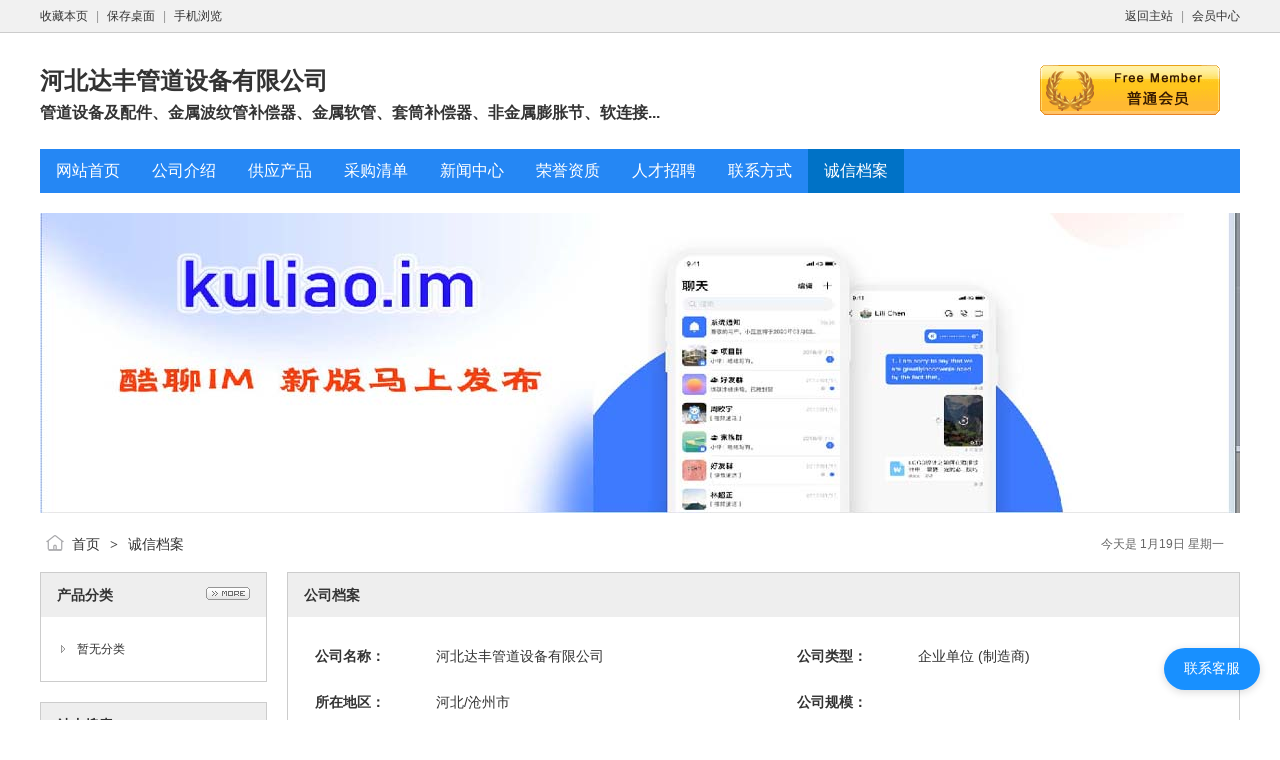

--- FILE ---
content_type: text/html;charset=UTF-8
request_url: http://dfgdsb0.jingke.org/credit/
body_size: 2518
content:
<!doctype html>
<html>
<head>
<meta charset="UTF-8"/>
<title>诚信档案_河北达丰管道设备有限公司</title>
<meta name="keywords" content="河北达丰管道设备有限公司,管道设备及配件、金属波纹管补偿器、金属软管、套筒补偿器、非金属膨胀节、软连接头、通风蝶阀、焊接球阀、除尘设备及配件、卸料器、过滤器、插板阀、螺旋输送设备及配件制造、销售** (依法须经批准的项目,经相关部门批准后方可开展经营活动)"/><meta name="template" content="homepage"/>
<meta http-equiv="mobile-agent" content="format=html5;url=http://dfgdsb0.jingke.org/credit/">
<link rel="stylesheet" type="text/css" href="http://www.jingke.org/company/skin/common.css"/>
<link rel="stylesheet" type="text/css" href="http://www.jingke.org/company/skin/default/style.css"/>
<script type="text/javascript">window.onerror= function(){return true;}</script><script type="text/javascript" src="http://www.jingke.org/lang/zh-cn/lang.js"></script>
<script type="text/javascript" src="http://www.jingke.org/file/script/config.js"></script>
<!--[if lte IE 9]><!-->
<script type="text/javascript" src="http://www.jingke.org/file/script/jquery-1.5.2.min.js"></script>
<!--<![endif]-->
<!--[if (gte IE 10)|!(IE)]><!-->
<script type="text/javascript" src="http://www.jingke.org/file/script/jquery-2.1.1.min.js"></script>
<!--<![endif]-->
<script type="text/javascript" src="http://www.jingke.org/file/script/common.js"></script>
<script type="text/javascript" src="http://www.jingke.org/file/script/page.js"></script>
<script type="text/javascript" src="http://www.jingke.org/file/script/homepage.js"></script>
<script type="text/javascript" src="http://www.jingke.org/file/script/jquery.lazyload.js"></script><script type="text/javascript">
</script>
</head>
<body>
<div class="top" id="top"><div class="m"><span class="f_r"><a href="http://www.jingke.org/">返回主站</a><i>|</i><a href="http://www.jingke.org/member/">会员中心</a></span><script type="text/javascript">addFav('收藏本页');</script><i>|</i><a href="http://www.jingke.org/api/shortcut.php?itemid=4842">保存桌面</a><i>|</i><a href="javascript:Dqrcode();">手机浏览</a></div></div>
<div id="destoon_qrcode" style="display:none;"></div><div class="m">
<div class="sign">
<img src="http://www.jingke.org/company/image/free_bg.gif" alt="普通会员"/>
</div>
<div class="head">
<div>
<a href="http://dfgdsb0.jingke.org/"><h1>河北达丰管道设备有限公司</h1></a>
<h4>管道设备及配件、金属波纹管补偿器、金属软管、套筒补偿器、非金属膨胀节、软连接...</h4>
</div>
</div>
</div>
<div class="m">
<div class="menu" id="menu">
<ul>
<li class="menu_li"><a href="http://dfgdsb0.jingke.org/"><span>网站首页</span></a></li>
<li class="menu_li"><a href="http://dfgdsb0.jingke.org/introduce/"><span>公司介绍</span></a></li>
<li class="menu_li"><a href="http://dfgdsb0.jingke.org/sell/"><span>供应产品</span></a></li>
<li class="menu_li"><a href="http://dfgdsb0.jingke.org/buy/"><span>采购清单</span></a></li>
<li class="menu_li"><a href="http://dfgdsb0.jingke.org/news/"><span>新闻中心</span></a></li>
<li class="menu_li"><a href="http://dfgdsb0.jingke.org/honor/"><span>荣誉资质</span></a></li>
<li class="menu_li"><a href="http://dfgdsb0.jingke.org/job/"><span>人才招聘</span></a></li>
<li class="menu_li"><a href="http://dfgdsb0.jingke.org/contact/"><span>联系方式</span></a></li>
<li class="menu_on"><a href="http://dfgdsb0.jingke.org/credit/"><span>诚信档案</span></a></li>
</ul>
</div>
</div>
<div class="m">
<div class="banner">
<img src="http://www.jingke.org/company/skin/default/banner.jpg" width="100%"/>
</div>
</div>
<div class="m">
<div class="pos" id="pos">
<span class="f_r"><script type="text/javascript">show_date();</script></span>
<span id="position"></span>
</div>
</div>
<div class="m">
<table cellpadding="0" cellspacing="0" width="100%">
<tr>
<td width="200" valign="top" id="side"><div class="side_head"><div><span class="f_r"><a href="http://dfgdsb0.jingke.org/sell/"><img src="http://www.jingke.org/company/image/more.gif" title="更多"/></a></span><strong>产品分类</strong></div></div>
<div class="side_body">
<ul>
<li>暂无分类</li>
</ul>
</div><div class="side_head"><div><strong>站内搜索</strong></div></div>
<div class="side_body">
<form action="http://www.jingke.org/company/home.php" onsubmit="return check_kw();">
<input type="hidden" name="action" value="search"/>
<input type="hidden" name="homepage" value="dfgdsb0"/>
<input type="text" name="kw" value="输入关键词" size="25" id="kw" class="inp" onfocus="if(this.value=='输入关键词')this.value='';"/>
<div style="padding:10px 0 0 0;">
<select name="file">
<option value="sell">供应产品</option><option value="buy">采购清单</option><option value="news">新闻中心</option><option value="job">人才招聘</option><option value="credit" selected>诚信档案</option></select>&nbsp;
<input type="submit" value=" 搜 索 " class="sbm"/>
</div>
</form>
</div></td>
<td width="20" id="split"></td>
<td valign="top" id="main"><div class="dsn" id="pos_show"><a href="http://dfgdsb0.jingke.org/">首页</a> <i>&gt;</i> <a href="http://dfgdsb0.jingke.org/credit/">诚信档案</a></div>
<div class="main_head"><div><strong>公司档案</strong></div></div>
<div class="main_body">
<div class="px14 lh18">
<table width="100%" cellpadding="10" cellspacing="1">
<tr>
<td width="100" class="f_b">公司名称：</td>
<td width="340">河北达丰管道设备有限公司</td>
<td width="100" class="f_b">公司类型：</td>
<td>企业单位 (制造商)</td>
</tr>
<tr>
<td class="f_b">所在地区：</td>
<td>河北/沧州市</td>
<td class="f_b">公司规模：</td>
<td></td>
</tr>
<tr>
<td class="f_b">注册资本：</td>
<td>未填写</td>
<td class="f_b">注册年份：</td>
<td>2019</td>
</tr>
</table>
<table width="100%" cellpadding="10" cellspacing="1">
<tr>
<td width="100" class="f_b">资料认证：</td>
<td>
</td>
</tr>
<tr>
<td class="f_b">保&nbsp;&nbsp;证&nbsp;&nbsp;金：</td>
<td>已缴纳 <strong class="f_green">￥0.00</strong> 元</td>
</tr>
<tr>
<td class="f_b">经营模式：</td>
<td>制造商</td>
</tr>
<tr>
<td class="f_b">经营范围：</td>
<td>管道设备及配件、金属波纹管补偿器、金属软管、套筒补偿器、非金属膨胀节、软连接头、通风蝶阀、焊接球阀、除尘设备及配件、卸料器、过滤器、插板阀、螺旋输送设备及配件制造、销售** (依法须经批准的项目,经相关部门批准后方可开展经营活动)</td>
</tr>
<tr>
<td class="f_b">销售产品：</td>
<td>金属软连接，非金属膨胀节，波纹补偿器，非金属补偿器，非金属伸缩器，不锈钢波纹软管，手动通风蝶阀，电动通风蝶阀等系列产品</td>
</tr>
<tr>
<td class="f_b">主营行业：</td>
<td>
<table cellpadding="2" cellspacing="2" width="100%">
<tr><td width="33%"><a href="http://www.jingke.org/company/list-5.html" target="_blank">建筑/建材</a> / <a href="http://www.jingke.org/company/list-129.html" target="_blank">管道系统</a></td>
</table>
</td>
</tr>
</table>
</div>
</div>
</td>
</tr>
</table>
</div>
<div class="m">
<div class="foot" id="foot">
<span class="f_r">
<a href="http://www.jingke.org/member/">管理入口</a><i>|</i>
<a href="javascript:;" onclick="$('html, body').animate({scrollTop:0}, 200);">返回顶部</a>
</span>
&copy;2026 河北达丰管道设备有限公司 版权所有&nbsp;&nbsp;
技术支持：<a href="http://www.jingke.org/" target="_blank">京科商务网</a>&nbsp;&nbsp;
访问量:0&nbsp;&nbsp;</div>
</div>
<script type="text/javascript">Dd('position').innerHTML = Dd('pos_show').innerHTML;</script>
</body>
<script type="text/javascript" src="http://www.1288.top/kefu.js"></script>
</html>